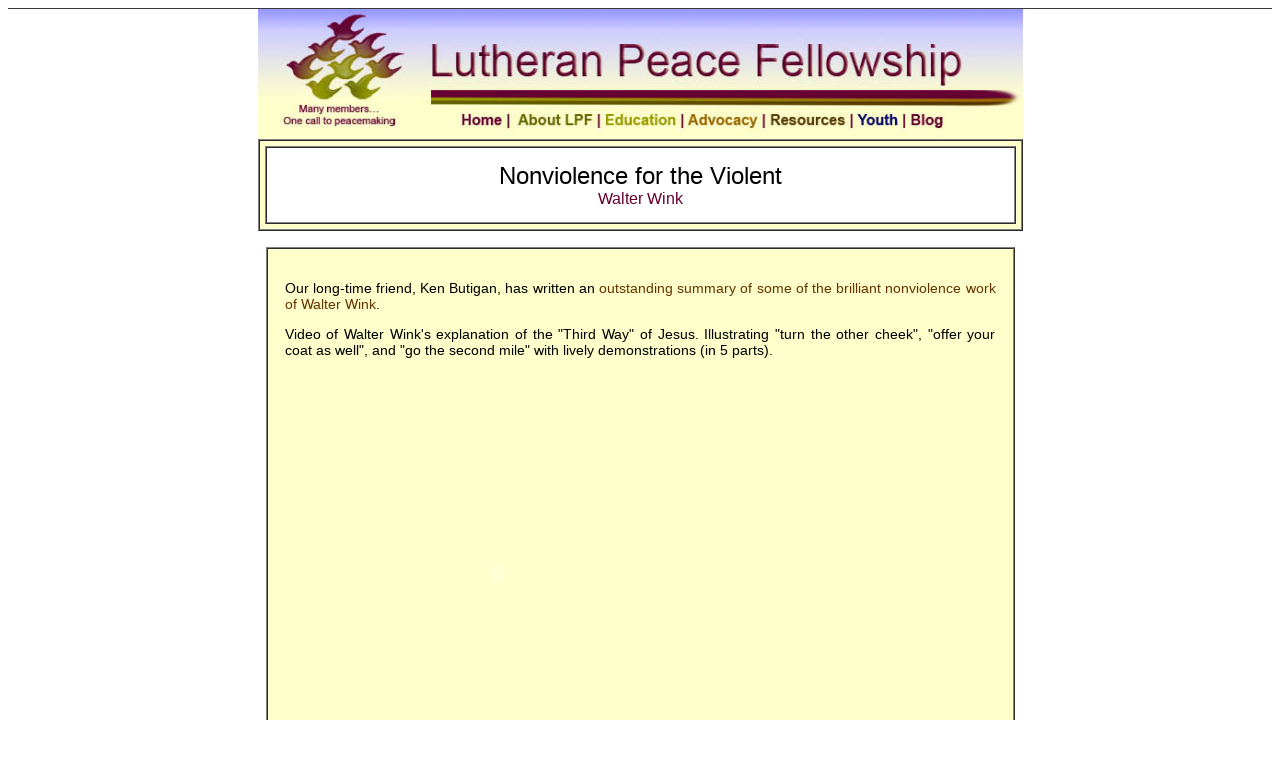

--- FILE ---
content_type: text/html
request_url: https://members.tripod.com/lutheran_peace/wink_vid.htm
body_size: 24608
content:
<!DOCTYPE html PUBLIC "-//W3C//DTD XHTML 1.0 Transitional//EN" "http://www.w3.org/TR/xhtml1/DTD/xhtml1-transitional.dtd">
<html xmlns="http://www.w3.org/1999/xhtml">
<head>
<meta http-equiv="Content-Type" content="text/html; charset=UTF-8" />
<title>Nonviolence for the Violent - Walter Wink - Video Series</title>
<meta name="author" content="Alan Forsberg - http://alanzworld.com" />
<meta name="Description" content="Video of Walter Wink's explanation of the "Third Way" of Jesus. Illustrating "turn the other cheek", "offer your coat as well", and "go the second mile" with lively demonstrations (in 5 parts). " />
<meta name="abstract" content="Walter Wink's explanation of the "Third Way" of Jesus." />
<meta name="keywords" content="Walter Wink, video, Third Way of Jesus, Jesus' third way, turn the other cheek, offer your coat as well, go the second mile, theology, bible interpretation, bible study, Peace Education, Bible and Peacemaking, Christian Nonviolence, Conflict Transformation, nonviolence, Peace, Christian, peacemaking">
<meta http-equiv="Content-Language" content="en-US" />
<meta name="ROBOTS" content="ALL,INDEX,FOLLOW,IMAGEINDEX" />
<meta name="revisit-after" content="15 Days" />
<meta name="rating" content="GENERAL" />
<meta name="Clasification" content="peace" />
<meta name="Distribution" content="GLOBAL" />
<meta name="owner" content="Lutheran Peace Fellowship" />
<meta name="robots" content="index, follow" />
<link href="test.css" rel="stylesheet" type="text/css" />
</head>
<body bgcolor="#FFFFFF"><!--'"</title></head>-->

<script type="text/javascript">
//OwnerIQ
var __oiq_pct = 50;
if( __oiq_pct>=100 || Math.floor(Math.random()*100/(100-__oiq_pct)) > 0 ) {
var _oiqq = _oiqq || [];
_oiqq.push(['oiq_addPageBrand','Lycos']);
_oiqq.push(['oiq_addPageCat','Internet > Websites']);
_oiqq.push(['oiq_addPageLifecycle','Intend']);
_oiqq.push(['oiq_doTag']);
(function() {
var oiq = document.createElement('script'); oiq.type = 'text/javascript'; oiq.async = true;
oiq.src = document.location.protocol + '//px.owneriq.net/stas/s/lycosn.js';
var s = document.getElementsByTagName('script')[0]; s.parentNode.insertBefore(oiq, s);
})();
}
//Google Analytics
var _gaq = _gaq || [];
_gaq.push(['_setAccount','UA-21402695-19']);
_gaq.push(['_setDomainName','tripod.com']);
_gaq.push(['_setCustomVar',1,'member_name','lutheran_peace',3]);
_gaq.push(['_trackPageview']);
(function() {
var ga = document.createElement('script'); ga.type = 'text/javascript'; ga.async = true;
ga.src = ('https:' == document.location.protocol ? 'https://ssl' : 'http://www') + '.google-analytics.com/ga.js';
var s = document.getElementsByTagName('script')[0]; s.parentNode.insertBefore(ga, s);
})();
//Lycos Init
function getReferrer() {
var all= this.document.cookie;
if (all== '') return false;
var cookie_name = 'REFERRER=';
var start = all.lastIndexOf(cookie_name);
if (start == -1) return false;
start += cookie_name.length;
var end = all.indexOf(';', start);
if (end == -1) end = all.length;
return all.substring(start, end);
}
function getQuery() {
var rfr = getReferrer();
if (rfr == '') return false;
var q = extractQuery(rfr, 'yahoo.com', 'p=');
if (q) return q;
q = extractQuery(rfr, '', 'q=');
return q ? q : "";
}
function extractQuery(full, site, q_param) {
var start = full.lastIndexOf(site);
if (start == -1) return false;
start = full.lastIndexOf(q_param);
if (start == -1) return false;
start += q_param.length;
var end = full.indexOf('&', start);
if (end == -1) end = full.length;
return unescape(full.substring(start, end)).split(" ").join("+");
}
function generateHref(atag, template){
atag.href=template.replace('_MYURL_', window.location.href.replace('http://', '')).replace('_MYTITLE_','Check%20out%20this%20Tripod%20Member%20site!'); 
}
var lycos_ad = Array();
var lycos_onload_timer;
var cm_role = "live";
var cm_host = "tripod.lycos.com";
var cm_taxid = "/memberembedded";
var tripod_member_name = "lutheran_peace";
var tripod_member_page = "lutheran_peace/wink_vid.htm";
var tripod_ratings_hash = "1768531435:b29d99629ae0f737b5e120e6ad98ab2a";

var lycos_ad_category = {"dmoz":"society\/activism","ontarget":"&CAT=family%20and%20lifestyles","find_what":"lcms"};

var lycos_ad_remote_addr = "209.202.244.9";
var lycos_ad_www_server = "www.tripod.lycos.com";
var lycos_ad_track_small = "";
var lycos_ad_track_served = "";
var lycos_search_query = getQuery();
</script>

<script type="text/javascript" src="https://scripts.lycos.com/catman/init.js"></script>

<script type='text/javascript'>
 var googletag = googletag || {};
 googletag.cmd = googletag.cmd || [];
 (function() {
   var gads = document.createElement('script');
   gads.async = true;
   gads.type = 'text/javascript';
   var useSSL = 'https:' == document.location.protocol;
   gads.src = (useSSL ? 'https:' : 'http:') +
     '//www.googletagservices.com/tag/js/gpt.js';
   var node = document.getElementsByTagName('script')[0];
   node.parentNode.insertBefore(gads, node);
 })();
</script>

<script type='text/javascript'>
 googletag.cmd.push(function() {
   googletag.defineSlot('/95963596/TRI_300X250_dfp', [300, 250], 'div-gpt-ad-1450204159126-0').addService(googletag.pubads());
   googletag.defineSlot('/95963596/TRI_above_728x90_dfp', [728, 90], 'div-gpt-ad-1450204159126-1').addService(googletag.pubads());
   googletag.defineSlot('/95963596/TRI_below_728x90_dfp', [728, 90], 'div-gpt-ad-1450204159126-2').addService(googletag.pubads());
   googletag.pubads().enableSingleRequest();
   googletag.enableServices();
 });
</script>


<script type="text/javascript"> 
(function(isV)
{
    if( !isV )
    {
        return;
    }
    var adMgr = new AdManager();
    var lycos_prod_set = adMgr.chooseProductSet();
    var slots = ["leaderboard", "leaderboard2", "toolbar_image", "toolbar_text", "smallbox", "top_promo", "footer2", "slider"];
    var adCat = this.lycos_ad_category;
    adMgr.setForcedParam('page', (adCat && adCat.dmoz) ? adCat.dmoz : 'member');
    if (this.lycos_search_query)
    {
        adMgr.setForcedParam("keyword", this.lycos_search_query);
    } 
    else if(adCat && adCat.find_what)
    {
        adMgr.setForcedParam('keyword', adCat.find_what);
    }
    
    for (var s in slots)
    {
        var slot = slots[s];
        if (adMgr.isSlotAvailable(slot))
        {
            this.lycos_ad[slot] = adMgr.getSlot(slot);
        }
    }

    adMgr.renderHeader();
    adMgr.renderFooter();
}((function() {

var w = 0, h = 0, minimumThreshold = 300;

if (top == self)
{
    return true;
}
if (typeof(window.innerWidth) == 'number' )
{
    w = window.innerWidth;
    h = window.innerHeight;
}
else if (document.documentElement && (document.documentElement.clientWidth || document.documentElement.clientHeight))
{
    w = document.documentElement.clientWidth;
    h = document.documentElement.clientHeight;
}
else if (document.body && (document.body.clientWidth || document.body.clientHeight))
{
    w = document.body.clientWidth;
    h = document.body.clientHeight;
}
return ((w > minimumThreshold) && (h > minimumThreshold));
}())));




window.onload = function()
{
    var f = document.getElementById("FooterAd");
    var b = document.getElementsByTagName("body")[0];
    b.appendChild(f);
    f.style.display = "block";
    document.getElementById('lycosFooterAdiFrame').src = '/adm/ad/footerAd.iframe.html';
    


    
    // DOM Inj Ad
    (function(isTrellix)
    {
        var e = document.createElement('iframe');
        e.style.border = '0';
        e.style.margin = 0;
        e.style.display = 'block';
        e.style.cssFloat = 'right';
        e.style.height = '254px';
        e.style.overflow = 'hidden';
        e.style.padding = 0;
        e.style.width = '300px';


        var isBlokedByDomain = function( href )
        {
            var blockedDomains = [
                "ananyaporn13000.tripod.com",
                "xxxpornxxx.tripod.com"
            ];
            var flag = false;
            
            for( var i=0; i<blockedDomains.length; i++ )
            {
                if( href.search( blockedDomains[ i ] ) >= 0 )
                {
                    flag = true;
                }
            }
            return flag;
        }

        var getMetaContent = function( metaName )
        {
            var metas = document.getElementsByTagName('meta');
            for (i=0; i<metas.length; i++)
            { 
                if( metas[i].getAttribute("name") == metaName )
                { 
                    return metas[i].getAttribute("content"); 
                } 
            }
            return false;
        }
        
        var getCommentNodes = function(regexPattern)
        {
            var nodes = {};
            var nodesA = [];
            var preferredNodesList = ['a', 'c', 'b'];
        
            (function getNodesThatHaveComments(n, pattern)
            {
                if (n.hasChildNodes())
                {
                    if (n.tagName === 'IFRAME')
                    {
                        return false;
                    }
                    for (var i = 0; i < n.childNodes.length; i++)
                    {
                        if ((n.childNodes[i].nodeType === 8) && (pattern.test(n.childNodes[i].nodeValue)))
                        {
                            var areaName = pattern.exec(n.childNodes[i].nodeValue)[1];
                            nodes[areaName] = n;
                        }
                        else if (n.childNodes[i].nodeType === 1)
                        {
                            getNodesThatHaveComments(n.childNodes[i], pattern);
                        }
                    }
                }
            }(document.body, regexPattern));

            for (var i in preferredNodesList)
            {
                if (nodes[preferredNodesList[i]])
                {
                    if( isTrellix && nodes[preferredNodesList[i]].parentNode.parentNode.parentNode.parentNode )
                    {
                        nodesA.push(nodes[preferredNodesList[i]].parentNode.parentNode.parentNode.parentNode);
                    }
                    else
                    {
                        nodesA.push( nodes[preferredNodesList[i]] );
                    }
                }
            }
            return nodesA;
        }
        
        
        var properNode = null;
        var areaNodes = getCommentNodes( new RegExp( '^area Type="area_(\\w+)"' ) );

        for (var i = 0; i < areaNodes.length; i++)
        {
            var a = parseInt(getComputedStyle(areaNodes[i]).width);
            if ((a >= 300) && (a <= 400))
            {
                properNode = areaNodes[i];
                break;
            }
        }


        var propertyName = getMetaContent("property") || false;
        if( isTrellix && (properNode) )
        {
            e.src = '/adm/ad/injectAd.iframe.html';
            properNode.insertBefore(e, properNode.firstChild);
        }
        else if( isTrellix && !( properNode ) ) // Slap the ad eventhought there is no alocated slot
        {
            e.src = '/adm/ad/injectAd.iframe.html';
            e.style.cssFloat = 'none';
            var cdiv = document.createElement('div');
            cdiv.style = "width:300px;margin:10px auto;";
            cdiv.appendChild( e );
            b.insertBefore(cdiv, b.lastChild);
        }
        else if( !isBlokedByDomain( location.href ) )
        {
            var injF = document.createElement('iframe');
            injF.style.border = '0';
            injF.style.margin = 0;
            injF.style.display = 'block';
            injF.style.cssFloat = 'none';
            injF.style.height = '254px';
            injF.style.overflow = 'hidden';
            injF.style.padding = 0;
            injF.style.width = '300px';
            injF.src = '/adm/ad/injectAd.iframe.html';

            if( b && ( !isTrellix || ( typeof isTrellix == "undefined" ) ) ) // All other tripod props
            {
                var cdiv = document.createElement('div');
                cdiv.style = "width:300px;margin:10px auto;";
                cdiv.appendChild( injF );
                b.insertBefore(cdiv, b.lastChild);
            } 
        }
  }( document.isTrellix ));
}

</script>

<div id="tb_container" style="background:#DFDCCF; border-bottom:1px solid #393939; position:relative; z-index:999999999!important">
<!--form name="search" onSubmit="return searchit()" id='header_search' >
<input type="text" placeholder="Search" size=30 name="search2" value="">
<input type="button" value="Go!" onClick="searchit()">
</form>
<style>
form#header_search {
    width: 916px;
    margin: 0 auto 8px;
    position: relative;
}


form#header_search input {
    height: 40px;
    font-size: 14px;
    line-height: 40px;
    padding: 0 8px;
    box-sizing: border-box;
    background: #F4F2E9;
    border: 1px solid #BBB8B8;
    transition: background-color 300ms ease-out,
                color 300ms ease;
}

form#header_search input[type="text"] {
    width: 100%;
}
form#header_search input[type="text"]:focus {
    border-color: #A2D054;
    background-color: #fff;
    box-shadow: 0 0px 12px -4px #A2D054;
}



form#header_search input[type="button"] {
    position: absolute;
    top: 1px;
    right: 1px;
    opacity: 1;
    background: #DFDCCF;
    color: #463734;
    width: 125px;
    cursor: pointer;
    height: 38px;
    border: none;
}
form#header_search input[type="text"]:focus ~ input[type='button']:hover,
form#header_search input[type='button']:hover {
    background-color: #A5CE56;
    color: #fff;
}
form#header_search input[type="text"]:focus ~ input[type='button'] {
    background-color: #52AEDF;
    color: #fff;
}

</style>

<script>
function searchit(){
    
    // determine environment 
    var search_env 
    if (lycos_ad_www_server.indexOf(".pd.") > -1) {
       search_env = 'http://search51.pd.lycos.com/a/';
    } else if (lycos_ad_www_server.indexOf(".qa.") > -1) {
       search_env = 'http://search51.qa.lycos.com/a/';
    } else {
       search_env = 'http://search51.lycos.com/a/';
    }

var search_term = encodeURIComponent(document.search.search2.value)
var search_url = search_env+search_term;
window.open(search_url);

return false
}
</script-->
<style>
    .adCenterClass{margin:0 auto}
</style>
<div id="tb_ad" class="adCenterClass" style="display:block!important; overflow:hidden; width:916px;">

<div id="ad_container" style="display:block!important; float:left; width:728px ">
<script type="text/javascript">
if (typeof lycos_ad !== "undefined" && "leaderboard" in lycos_ad) {
  document.write(lycos_ad['leaderboard']);
}
</script>
</div>
</div>
</div>
<script type="text/javascript">
if (typeof lycos_ad !== "undefined" && "slider" in lycos_ad) {
  document.write(lycos_ad['slider']);
}
</script> <!-- added 7/22 -->
<div id="FooterAd" style="background:#DFDCCF; border-top:1px solid #393939; clear:both; display:none; width:100%!important; position:relative; z-index:999999!important; height:90px!important"> 
<div class="adCenterClass" style="display:block!important; overflow:hidden; width:916px;">
<div id="footerAd_container" style="display:block!important; float:left; width:728px">
<iframe id="lycosFooterAdiFrame" style="border:0; display:block; float:left; height:96px; overflow:hidden; padding:0; width:750px"></iframe>
</div>
</div>
</div>


<table width="765" border="0" align="center" cellpadding="0" cellspacing="0">
  <tr>
    <th scope="col"><div align="left"><img src="masthead_2012.jpg" alt="Lutheran Peace Fellowship" width="765" height="130" border="0" usemap="#Map" /></div></th>
  </tr>

  <tr>
    <td><div align="center">
        <table width="100%" border="1" cellpadding="5" cellspacing="0" bgcolor="#ffffcc">
          <tbody>
            <tr>
              <td><table border="1" cellpadding="0" cellspacing="0" width="100%">
                  <tbody>
                    <tr>
                      <td bgcolor="#FFFFFF"><div align="center"> 
                        <p><span class="xbig24">Nonviolence for the Violent</span><br />
                          <span class="red16">Walter Wink</span></p>
                      </div></td>
                    </tr>
                  </tbody>
                </table></td>
            </tr>
          </tbody>
        </table>
      </div></td>
  </tr>
  <tr>  </tr>
  <tr>
    <td><br />
      <table width="98%" border="1" align="center" cellpadding="17" cellspacing="0">
        <tbody>
          <tr>
            <td bgcolor="#ffffcc"><div align="justify">
              <p>Our long-time friend, Ken Butigan, has written an <a href="http://wagingnonviolence.org/feature/how-walter-wink-confronted-violence/">outstanding summary of some of the brilliant nonviolence work of Walter Wink</a>.</p>
              <p>Video of Walter Wink's explanation of the &quot;Third Way&quot; of Jesus. Illustrating &quot;turn the other cheek&quot;, &quot;offer your coat as well&quot;, and  &quot;go the second mile&quot; with lively demonstrations (in 5 parts). <br />
              </p>
              <p>&nbsp;</p>
              <p>
                <object width="425" height="344">
                  <param name="movie" value="https://www.youtube.com/v/gC8pffvX1to&amp;hl=es&amp;fs=1" />
                  </param>
                  <param name="allowFullScreen" value="true" />
                  </param>
                  <param name="allowscriptaccess" value="always" />
                  </param>
                  <embed src="https://www.youtube.com/v/gC8pffvX1to&amp;hl=es&amp;fs=1" type="application/x-shockwave-flash" allowscriptaccess="always" allowfullscreen="true" width="425" height="344"></embed>
                </object>
                <br />
                https://www.youtube.com/watch?v=gC8pffvX1to</p>
              <p>&nbsp;</p>
              <p>
                <object width="425" height="344">
                  <param name="movie" value="https://www.youtube.com/v/RUc3lAhJs8c&amp;hl=es&amp;fs=1" />
                  </param>
                  <param name="allowFullScreen" value="true" />
                  </param>
                  <param name="allowscriptaccess" value="always" />
                  </param>
                  <embed src="https://www.youtube.com/v/RUc3lAhJs8c&amp;hl=es&amp;fs=1" type="application/x-shockwave-flash" allowscriptaccess="always" allowfullscreen="true" width="425" height="344"></embed>
                </object>
                <br />
                https://www.youtube.com/watch?v=RUc3lAhJs8c</p>
              <p>&nbsp; </p>
              <p>
                <object width="425" height="344">
                  <param name="movie" value="https://www.youtube.com/v/UejcCTSwJ6I&amp;hl=es&amp;fs=1" />
                  </param>
                  <param name="allowFullScreen" value="true" />
                  </param>
                  <param name="allowscriptaccess" value="always" />
                  </param>
                  <embed src="https://www.youtube.com/v/UejcCTSwJ6I&amp;hl=es&amp;fs=1" type="application/x-shockwave-flash" allowscriptaccess="always" allowfullscreen="true" width="425" height="344"></embed>
                </object>
                <br />
                https://www.youtube.com/watch?v=UejcCTSwJ6I</p>
              <p>&nbsp; </p>
              <p>
                <object width="425" height="344">
                  <param name="movie" value="https://www.youtube.com/v/9buysvm0SGE&amp;hl=es&amp;fs=1" />
                  </param>
                  <param name="allowFullScreen" value="true" />
                  </param>
                  <param name="allowscriptaccess" value="always" />
                  </param>
                  <embed src="https://www.youtube.com/v/9buysvm0SGE&amp;hl=es&amp;fs=1" type="application/x-shockwave-flash" allowscriptaccess="always" allowfullscreen="true" width="425" height="344"></embed>
                </object>
                <br />
                https://www.youtube.com/watch?v=9buysvm0SGE</p>
              <p>&nbsp; </p>
              <object width="425" height="344">
                <param name="movie" value="https://www.youtube.com/v/c_1jpwHsRus&amp;hl=es&amp;fs=1" />
                </param>
                <param name="allowFullScreen" value="true" />
                </param>
                <param name="allowscriptaccess" value="always" />
                </param>
                <embed src="https://www.youtube.com/v/c_1jpwHsRus&amp;hl=es&amp;fs=1" type="application/x-shockwave-flash" allowscriptaccess="always" allowfullscreen="true" width="425" height="344"></embed>
              </object>
              <br />
              https://www.youtube.com/watch?v=c_1jpwHsRus
              <hr />
              <p align="center" class="red18">For more information and resources: </p>
              <p>Visit his website <a href="http://www.walterwink.com/">www.walterwink.com/</a></p>
              <p><strong>Beyond Just War and Pacifism: Jesus' Nonviolent Way</strong><br />
                <a href="http://www.cres.org/star/_wink.htm">www.cres.org/star/_wink.htm</a></p>
              <p><strong>Nonviolence for the Violent</strong>, transcript  of a talk given in Louisville, Kentucky, June 13, 2001<br />
                <a href="https://web.archive.org/web/20091212000904/http://www.witherspoonsociety.org/walter_wink.htm">archive of: www.witherspoonsociety.org/walter_wink.htm</a><br />
              </p>
              <p><em>Walter Wink</em> &quot;<strong>The <em>Third Way</em></strong>&quot; Program #3707. First broadcast November 14, 1993<br />
                <a href="http://www.csec.org/index.php/component/content/article/23-member-archives/485-walter-wink-program-3707?highlight=WyJ3YWx0ZXIiLCJ3aW5rIiwid2FsdGVyIHdpbmsiXQ=="> archive of: www.csec.org/csec/sermon/Wink_3707.htm</a></p>
              <p><strong>Facing the Myth of Redemptive Violence</strong><br />
                <a href="http://www.ekklesia.co.uk/content/cpt/article_060823wink.shtml">www.ekklesia.co.uk/content/cpt/article_060823wink.shtml</a></p>
              <p><strong>Christian Nonviolence</strong><br />
                <a href="http://zcomm.org/znetarticle/christian-nonviolence-by-walter-wink/">http://zcomm.org/znetarticle/christian-nonviolence-by-walter-wink/</a></p>
              <p align="center">Read more about <a href="nonviolence.html">Nonviolence, </a><a href="christian-peacemaking-shalom.html">Christian Peacemaking</a>, and other <a href="notable-peacemakers.html">Notable Peacemakers</a>.</p>
              <p align="center"><strong>Top Ten List</strong> (<a href="top_ten_reasons.pdf" onclick="javascript: pageTracker._trackPageview('/downloads/top_ten_reasons.pdf'); ">pdf</a>, <a href="top_ten_reasons.html">html</a>)<br />
If you like this resource, please consider <a href="contact1.htm"><b>supporting LPF</b></a> </p>
            </div></td>
          </tr>
        </tbody>
      </table>
    <br /></td>
  </tr>
  
  <tr>
    <td><div align="center">
      <p><img src="footer_2013.jpg" alt="LPF contact info - lpf@ecunet.org" width="385" height="70" border="0" usemap="#Map2" /></span></p>
      <p>&nbsp;</p>
    </div></td>
  </tr>
</table>
<script type="text/javascript">
var gaJsHost = (("https:" == document.location.protocol) ? "https://ssl." : "http://www.");
document.write(unescape("%3Cscript src='" + gaJsHost + "google-analytics.com/ga.js' type='text/javascript'%3E%3C/script%3E"));
</script>
<map name="Map" id="Map">
  <area shape="rect" coords="197,95,251,128" href="index.htm" />
  <area shape="rect" coords="251,96,339,127" href="about_lpf.htm" />
  <area shape="rect" coords="341,96,422,127" href="peace_ed.htm" />
  <area shape="rect" coords="425,96,504,126" href="advocacy.htm" />
  <area shape="rect" coords="507,94,592,126" href="lpf_resources.htm" />
  <area shape="rect" coords="595,96,644,127" href="youth.htm" />
  <area shape="rect" coords="647,94,695,127" href="http://lutheranpeace.blogspot.com" />
</map>
<map name="Map2" id="Map2">
  <area shape="rect" coords="41,1,132,36" href="contact1.htm" alt="Contact LPF and make a gift" />
  <area shape="rect" coords="246,16,292,33" href="contact1.htm" alt="Contact LPF and make a gift" />
  <area shape="rect" coords="278,33,375,60" href="mailto:lpf@ecunet.org" alt="LPF´s email - lpf@ecunet.org" />
</map>
<script type="text/javascript">
try {
var pageTracker = _gat._getTracker("UA-7190884-1");
pageTracker._trackPageview();
} catch(err) {}</script>
</body>
</html>


--- FILE ---
content_type: text/css
request_url: https://members.tripod.com/lutheran_peace/test.css
body_size: 2577
content:
body {
	font-family: Arial, Helvetica, sans-serif;
	font-size: 14px;
}

td {
	font-family: Arial, Helvetica, sans-serif;
	font-size: 14px;
}

th {
	font-family: Arial, Helvetica, sans-serif;
	font-size: 14px;
}

.bodystyle {
	font-family: Arial, Helvetica, sans-serif;
	font-size: 14px;
}

.em {
	font-family: Arial, Helvetica, sans-serif;
	font-size: 12px;
	color: #ff0000;
	font-weight: bolder;
}

.narrow {
	font-family: "Arial Narrow";
	}

.small9 {
	font-family: Arial, Helvetica, sans-serif;
	font-size: 9px;
}

.mediumred {
	font-family: Arial, Helvetica, sans-serif;
	font-size: 12px;
	color: #660032;
}

.red14 {
	font-size: 14px; 
	color:#660032
}

.red16 {
	font-size: 16px; 
	color:#660032
}

.red18 {
	font-size: 18px; 
	color:#660032
}
.red36 {color: #660033; text-decoration: none; font-size: 36px; font-family: Verdana, Arial, Helvetica, sans-serif; }

.medium12 {
	font-family: Arial, Helvetica, sans-serif;
	font-size: 12px;
}

.big16 {
	font-family: Arial, Helvetica, sans-serif;
	font-size: 16px;
}

.xbig24 {
	font-family: Arial, Helvetica, sans-serif;
	font-size: 24px;
}

.expanded {
	font-family: Arial, Helvetica, sans-serif;
	font-size: 12px;
	line-height: 24px;
	letter-spacing: 2px;
}

a:link {
	text-decoration: inherit;
	color: #663300;
	font-weight: normal;
	
}
a:visited {
	text-decoration: none;
	color: #990033;
	font-weight: normal;
	
}
a:hover {
	text-decoration: underline;
	color: #660033;
	font-weight: normal;
	
}
a:active {
	text-decoration: underline;
	color: #990033;
	font-weight: normal;
	
}.toplinks {
	font-family: Arial, Helvetica, sans-serif;
	font-weight: bold;
	color: #660033;
	text-decoration: none
}

h1 {
	font-family: "Arial Narrow Bold";
	font-size: 24px;
	color: #660032;
}

h2 {
	font-family: Arial, Helvetica, sans-serif;
	font-size: 24px;
	color: #660032;
	font-weight: normal;
}
h3 {
	font-family: "Arial Narrow Bold";
	font-size: 18px;
	color: #660032;
}
h4 {
	font-family: Arial, Helvetica, sans-serif;
	font-size: 18px;
	color: #660032;
	font-weight: normal;
}
h5 {
	font-family: "Arial Narrow";
	font-size: 16px;
	color: #660032;
}
h6 {
	font-family: Arial, Helvetica, sans-serif;
	font-size: 16px;
	color: #660032;
	font-weight: normal;
}


li {  font-family: Arial, Helvetica, sans-serif; font-size: 12px; color: #000000; text-align: left}
.bigfirst {  font-family: Arial, Helvetica, sans-serif; font-size: 15px; color: #000000}
.mainborder {
	border: 2px solid #000000;
}
